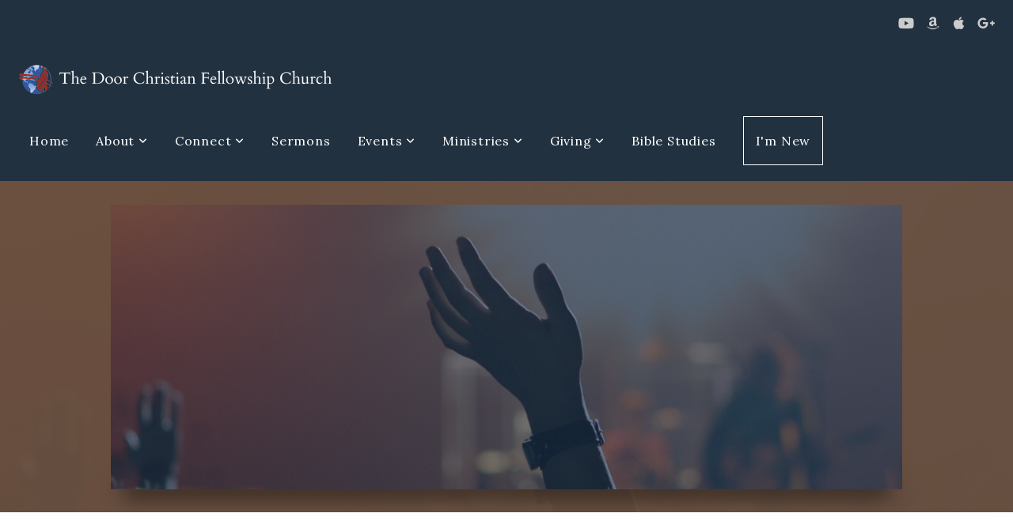

--- FILE ---
content_type: text/html; charset=UTF-8
request_url: https://thedoorjnc.com/media/series/zv24ydn/regular-services
body_size: 9786
content:
<!DOCTYPE html>
<html class="wf-loading">
	<head>
		<meta http-equiv="Content-Type" content="text/html; charset=utf-8" />
		<meta name="viewport" content="width=device-width, initial-scale=1.0" />
<meta name="provider" content="snappages" />
<meta http-equiv="X-UA-Compatible" content="IE=Edge"/>
    <meta name="keywords" content="church,christian,non-denominational,jacksonville NC," />
            <meta name="description" content="" />
            <meta property="og:title" content="Regular Services" />
            <meta property="og:type" content="website" />
            <meta property="og:url" content="https://thedoorjnc.com/media/series/zv24ydn/regular-services" />
            <meta property="og:image" content="https://images.subsplash.com/image.jpg?id=780d51b6-2c75-4897-bb3c-dbaf2aed72c8&w=800&h=450" />
            <meta property="og:thumbnail" content="https://images.subsplash.com/image.jpg?id=780d51b6-2c75-4897-bb3c-dbaf2aed72c8&w=800&h=450" />
            <meta property="og:image:secure_url" content="https://images.subsplash.com/image.jpg?id=780d51b6-2c75-4897-bb3c-dbaf2aed72c8&w=800&h=450" />
            <meta property="og:site_name" content="The Door Christian Fellowship Church" />
            <meta property="og:description" content="" />
    <link rel="shortcut icon" href="https://storage2.snappages.site/VMT4XK/assets/favicon.png">
<link rel="canonical" href="https://thedoorjnc.com/media/series/zv24ydn/regular-services" />
<title>Regular Services | The Door Christian Fellowship Church</title>
    <script defer src="https://ajax.googleapis.com/ajax/libs/jquery/2.1.3/jquery.min.js"></script>
<script>
	var wid=22683, pid=731909, ptype='media', tid=27159, custom_fonts = "Lora:regular,italic,700,700italic|NTR:regular|Play:regular,700|Playfair Display:regular,italic,700,700italic,900,900italic&display=swap";var page_type="media-series", render_url="https://site.snappages.site";</script>
<link href="https://assets2.snappages.site/global/styles/website.min.css?v=1762895162" type="text/css" rel="stylesheet" /><script defer src="https://assets2.snappages.site/global/assets/js/website.min.js?v=1762895162" type="text/javascript"></script><link class="core-style" href="https://storage2.snappages.site/VMT4XK/assets/themes/27159/style1710793075.css" type="text/css" rel="stylesheet" />
<link href="https://site.snappages.site/assets/icons/fontawesome/webfonts/fa-brands-400.woff2" rel="preload" as="font" type="font/woff2" crossorigin="anonymous"/>
<link href="https://site.snappages.site/assets/icons/fontawesome/webfonts/fa-regular-400.woff2" rel="preload" as="font" type="font/woff2" crossorigin="anonymous"/>
<link href="https://site.snappages.site/assets/icons/fontawesome/webfonts/fa-solid-900.woff2" rel="preload" as="font" type="font/woff2" crossorigin="anonymous"/>
<link href="https://site.snappages.site/assets/icons/fontawesome/css/all.min.css" rel="stylesheet"/>
<link href="https://site.snappages.site/assets/icons/fontawesome/css/all.min.css" rel="stylesheet"/>
<noscript><link href="https://site.snappages.site/assets/icons/fontawesome/css/all.min.css" rel="stylesheet" as="style"/></noscript>
<link href="https://site.snappages.site/assets/icons/fontawesome/css/v4-shims.min.css" rel="preload" as="style" onload="this.rel='stylesheet'"/>
<noscript><link href="https://site.snappages.site/assets/icons/fontawesome/css/v4-shims.min.css" rel="stylesheet" as="style"/></noscript>
<link href="https://assets2.snappages.site/global/assets/icons/pixeden/css/pe-icon-7-stroke.min.css" rel="preload" as="style" onload="this.rel='stylesheet'"/>
<noscript><link href="https://assets2.snappages.site/global/assets/icons/pixeden/css/pe-icon-7-stroke.min.css" rel="stylesheet" as="style"/></noscript>
<link href="https://assets2.snappages.site/global/assets/icons/typicons/typicons.min.css" rel="preload" as="style" onload="this.rel='stylesheet'"/>
<noscript><link href="https://assets2.snappages.site/global/assets/icons/typicons/typicons.min.css" rel="preload" as="stylesheet"/></noscript>
<link href="https://use.typekit.net/hqk1yln.css" rel="stylesheet" />

<svg xmlns="https://www.w3.org/2000/svg" style="display:none;">
    <symbol id="sp-icon-amazon" viewBox="0 0 50 50">
        <g fill-rule="nonzero">
          <path id="Shape" d="M0.0909090909,38.8 C0.242409091,38.53335 0.484818182,38.51665 0.818181818,38.75 C8.39390909,43.58335 16.6363636,46 25.5454545,46 C31.4848182,46 37.3484545,44.78335 43.1363636,42.35 C43.2878636,42.28335 43.5075455,42.18335 43.7954545,42.05 C44.0833182,41.91665 44.2878636,41.81665 44.4090909,41.75 C44.8636364,41.55 45.2196818,41.65 45.4772727,42.05 C45.7348182,42.45 45.6515,42.81665 45.2272727,43.15 C44.6818182,43.58335 43.9848182,44.08335 43.1363636,44.65 C40.5302727,46.35 37.6211818,47.66665 34.4090909,48.6 C31.1969545,49.53335 28.0605909,50 25,50 C20.2727273,50 15.803,49.09165 11.5909091,47.275 C7.37877273,45.45835 3.60604545,42.9 0.272727273,39.6 C0.0909090909,39.43335 0,39.26665 0,39.1 C0,39 0.0302727273,38.9 0.0909090909,38.8 Z M13.7727273,24.55 C13.7727273,22.25 14.2878636,20.28335 15.3181818,18.65 C16.3484545,17.01665 17.7575455,15.78335 19.5454545,14.95 C21.1818182,14.18335 23.1969545,13.63335 25.5909091,13.3 C26.4090909,13.2 27.7424091,13.06665 29.5909091,12.9 L29.5909091,12.05 C29.5909091,9.91665 29.3787727,8.48335 28.9545455,7.75 C28.3181818,6.75 27.3181818,6.25 25.9545455,6.25 L25.5909091,6.25 C24.5909091,6.35 23.7272727,6.7 23,7.3 C22.2727273,7.9 21.803,8.73335 21.5909091,9.8 C21.4696818,10.46665 21.1666364,10.85 20.6818182,10.95 L15.4545455,10.25 C14.9393636,10.11665 14.6818182,9.81665 14.6818182,9.35 C14.6818182,9.25 14.6969545,9.13335 14.7272727,9 C15.2424091,6.03335 16.5075455,3.83335 18.5227273,2.4 C20.5378636,0.96665 22.8939091,0.16665 25.5909091,0 L26.7272727,0 C30.1818182,0 32.8787727,0.98335 34.8181818,2.95 C35.1223778,3.2848521 35.4034595,3.64418094 35.6590909,4.025 C35.9166364,4.40835 36.1211818,4.75 36.2727273,5.05 C36.4242273,5.35 36.5605909,5.78335 36.6818182,6.35 C36.803,6.91665 36.8939091,7.30835 36.9545455,7.525 C37.0151364,7.74165 37.0605909,8.20835 37.0909091,8.925 C37.1211818,9.64165 37.1363636,10.06665 37.1363636,10.2 L37.1363636,22.3 C37.1363636,23.16665 37.25,23.95835 37.4772727,24.675 C37.7045455,25.39165 37.9242273,25.90835 38.1363636,26.225 C38.3484545,26.54165 38.6969545,27.05 39.1818182,27.75 C39.3636364,28.05 39.4545455,28.31665 39.4545455,28.55 C39.4545455,28.81665 39.3333182,29.05 39.0909091,29.25 C36.5757273,31.65 35.2120909,32.95 35,33.15 C34.6363636,33.45 34.1969545,33.48335 33.6818182,33.25 C33.2575455,32.85 32.8863636,32.46665 32.5681818,32.1 C32.25,31.73335 32.0227273,31.46665 31.8863636,31.3 C31.75,31.13335 31.5302727,30.80835 31.2272727,30.325 C30.9242273,29.84165 30.7120909,29.51665 30.5909091,29.35 C28.8939091,31.38335 27.2272727,32.65 25.5909091,33.15 C24.5605909,33.48335 23.2878636,33.65 21.7727273,33.65 C19.4393636,33.65 17.5227273,32.85835 16.0227273,31.275 C14.5227273,29.69165 13.7727273,27.45 13.7727273,24.55 Z M21.5909091,23.55 C21.5909091,24.85 21.8863636,25.89165 22.4772727,26.675 C23.0681818,27.45835 23.8636364,27.85 24.8636364,27.85 C24.9545455,27.85 25.0833182,27.83335 25.25,27.8 C25.4166364,27.76665 25.5302727,27.75 25.5909091,27.75 C26.8636364,27.38335 27.8484545,26.48335 28.5454545,25.05 C28.8787727,24.41665 29.1287727,23.725 29.2954545,22.975 C29.4620909,22.225 29.553,21.61665 29.5681818,21.15 C29.5833182,20.68335 29.5909091,19.91665 29.5909091,18.85 L29.5909091,17.6 C27.8333182,17.6 26.5,17.73335 25.5909091,18 C22.9242273,18.83335 21.5909091,20.68335 21.5909091,23.55 Z M40.6818182,39.65 C40.7424091,39.51665 40.8333182,39.38335 40.9545455,39.25 C41.7120909,38.68335 42.4393636,38.3 43.1363636,38.1 C44.2878636,37.76665 45.4090909,37.58335 46.5,37.55 C46.803,37.51665 47.0909091,37.53335 47.3636364,37.6 C48.7272727,37.73335 49.5454545,37.98335 49.8181818,38.35 C49.9393636,38.55 50,38.85 50,39.25 L50,39.6 C50,40.76665 49.7120909,42.14165 49.1363636,43.725 C48.5605909,45.30835 47.7575455,46.58335 46.7272727,47.55 C46.5757273,47.68335 46.4393636,47.75 46.3181818,47.75 C46.2575455,47.75 46.1969545,47.73335 46.1363636,47.7 C45.9545455,47.6 45.9090909,47.41665 46,47.15 C47.1211818,44.25 47.6818182,42.23335 47.6818182,41.1 C47.6818182,40.73335 47.6211818,40.46665 47.5,40.3 C47.1969545,39.9 46.3484545,39.7 44.9545455,39.7 C44.4393636,39.7 43.8333182,39.73335 43.1363636,39.8 C42.3787727,39.9 41.6818182,40 41.0454545,40.1 C40.8636364,40.1 40.7424091,40.06665 40.6818182,40 C40.6211818,39.93335 40.6060455,39.86665 40.6363636,39.8 C40.6363636,39.76665 40.6515,39.71665 40.6818182,39.65 Z"/>
        </g>
    </symbol>
    <symbol id="sp-icon-roku" viewBox="0 0 50 50">
        <g>
          <path id="Combined-Shape" d="M8,0 L42,0 C46.418278,-8.11624501e-16 50,3.581722 50,8 L50,42 C50,46.418278 46.418278,50 42,50 L8,50 C3.581722,50 5.41083001e-16,46.418278 0,42 L0,8 C-5.41083001e-16,3.581722 3.581722,8.11624501e-16 8,0 Z M9.94591393,22.6758056 C9.94591393,23.9554559 8.93797503,25.0040346 7.705466,25.0040346 L6.5944023,25.0040346 L6.5944023,20.3268077 L7.705466,20.3268077 C8.93797503,20.3268077 9.94591393,21.3746529 9.94591393,22.6758056 Z M15,32 L11.1980679,26.5137477 C12.6117075,25.6540149 13.5405811,24.2489259 13.5405811,22.6758056 C13.5405811,20.0964239 11.1176341,18 8.14917631,18 L3,18 L3,31.9899135 L6.5944023,31.9899135 L6.5944023,27.3332264 L7.6834372,27.3332264 L10.9214498,32 L15,32 Z M19.4209982,23.6089545 C20.3760082,23.6089545 21.1686305,24.9005713 21.1686305,26.4995139 C21.1686305,28.098368 20.3760082,29.3917084 19.4209982,29.3917084 C18.4876486,29.3917084 17.6937241,28.0984122 17.6937241,26.4995139 C17.6937241,24.9006155 18.4876486,23.6089545 19.4209982,23.6089545 Z M24.8610089,26.4995139 C24.8610089,23.4472925 22.4211995,21 19.4209982,21 C16.4217953,21 14,23.4472925 14,26.4995139 C14,29.5540333 16.4217953,32 19.4209982,32 C22.4211995,32 24.8610089,29.5540333 24.8610089,26.4995139 Z M33.154894,21.2236663 L29.0835675,25.3681007 L29.0835675,21.2099662 L25.549974,21.2099662 L25.549974,31.7778363 L29.0835675,31.7778363 L29.0835675,27.4910969 L33.3340371,31.7778363 L37.7816639,31.7778363 L32.3803293,26.2779246 L36.8541742,21.7246949 L36.8541742,27.9961029 C36.8541742,30.0783079 38.0840844,31.9999116 41.1813884,31.9999116 C42.6517766,31.9999116 44.001101,31.1508546 44.6569026,30.3826285 L46.24575,31.7777921 L47,31.7777921 L47,21.2236663 L43.4663631,21.2236663 L43.4663631,28.056914 C43.0684459,28.7640196 42.5140009,29.2086122 41.657092,29.2086122 C40.7876817,29.2086122 40.3887661,28.6838515 40.3887661,27.0054037 L40.3887661,21.2236663 L33.154894,21.2236663 Z"/>
        </g>
    </symbol>
    <symbol id="sp-icon-google-play" viewBox="0 0 50 50">
	    <g fill-rule="nonzero">
	      <path id="top" d="M7.60285132,19.9078411 C12.5081466,14.9434827 20.3874745,6.92617108 24.6425662,2.55295316 L27.0855397,0.0509164969 L30.6904277,3.63645621 C32.6802444,5.62627291 34.2953157,7.30040733 34.2953157,7.35947047 C34.2953157,7.55651731 3.60386965,24.6751527 3.2296334,24.6751527 C3.01272912,24.6751527 4.70723014,22.8431772 7.60285132,19.9078411 Z" transform="matrix(1 0 0 -1 0 24.726)"/>
	            <path id="Shape" d="M0.767311609,49.8798639 C0.5901222,49.6828171 0.353869654,49.2693751 0.235234216,48.9735503 C0.0773930754,48.5794566 0.0183299389,41.3498232 0.0183299389,25.6690696 C0.0183299389,0.749517674 -0.0407331976,2.04992501 1.20010183,1.16295963 L1.83044807,0.709802806 L13.9256619,12.8050167 L26.0213849,24.9012488 L22.9088595,28.05298 C21.1950102,29.7866867 15.5804481,35.4796602 10.4394094,40.7194769 C1.61405295,49.6833262 1.06262729,50.2148945 0.767311609,49.8798639 Z" transform="matrix(1 0 0 -1 0 50.66)"/>
	            <path id="Shape" d="M32.1283096,28.868403 L28.287169,25.0272624 L31.5376782,21.7375476 C33.3304481,19.9249203 34.8864562,18.408627 34.9852342,18.3689121 C35.2214868,18.309849 45.0320774,23.6876494 45.5442974,24.1601545 C45.7413442,24.3373439 45.9974542,24.7711525 46.1155804,25.1453887 C46.450611,26.1499712 45.938391,27.0364274 44.5595723,27.8638205 C43.5748473,28.454961 37.3691446,31.9417227 36.3447047,32.4732909 C35.9893075,32.6703378 35.5560081,32.2961015 32.1283096,28.868403 Z" transform="matrix(1 0 0 -1 0 50.884)"/>
	            <path id="bottom" d="M16.1323829,37.9725051 C10.0850305,31.9643585 5.19959267,27.0392057 5.27851324,27.0392057 C5.33757637,27.0392057 5.84979633,27.2953157 6.401222,27.6104888 C7.48472505,28.2016293 28.8783096,39.9419552 31.3406314,41.2815682 C33.9210794,42.660387 34.0198574,42.1680244 30.4541752,45.7535642 C28.7204684,47.4872709 27.2627291,48.9052953 27.203666,48.9052953 C27.1446029,48.885947 22.160387,43.9806517 16.1323829,37.9725051 Z" transform="matrix(1 0 0 -1 0 75.945)"/>
	    </g>
    </symbol>
    <symbol id="sp-icon-apple" viewBox="0 0 50 50">
	    <g fill-rule="nonzero">
	      <path id="Shape" d="M33.9574406,26.5634279 C34.0276124,34.1300976 40.5866722,36.6480651 40.6593407,36.6801167 C40.6038808,36.8576056 39.6113106,40.2683744 37.2037125,43.7914576 C35.1223643,46.8374278 32.9623738,49.8720595 29.5596196,49.9349127 C26.2160702,49.9966052 25.1409344,47.9496797 21.3183084,47.9496797 C17.4968415,47.9496797 16.3023155,49.8721487 13.1372718,49.9966945 C9.85274871,50.1212403 7.35152871,46.7030612 5.25306112,43.668251 C0.964911488,37.4606036 -2.31212183,26.1269374 2.08810657,18.476523 C4.27404374,14.6772963 8.18048359,12.2714647 12.420574,12.2097721 C15.6458924,12.1481688 18.6901193,14.3824933 20.6618852,14.3824933 C22.6324029,14.3824933 26.3318047,11.6955185 30.2209468,12.0901367 C31.8490759,12.1579896 36.4193394,12.748667 39.353895,17.0498265 C39.1174329,17.1966031 33.9007325,20.2374843 33.9574406,26.5634279 M27.6736291,7.98325071 C29.4174035,5.86972218 30.5910653,2.92749548 30.2708784,0 C27.7573538,0.101154388 24.7179418,1.67712725 22.9150518,3.78949514 C21.2993165,5.66009243 19.8842887,8.65410161 20.2660876,11.5236543 C23.0677001,11.7406943 25.9297656,10.0981184 27.6736291,7.98325071"/>
	    </g>
    </symbol>
    <symbol id="sp-icon-windows" viewBox="0 0 50 50">
	    <g fill-rule="nonzero">
	      <path id="Shape" d="M0,7.0733463 L20.3540856,4.30155642 L20.3628405,23.9346304 L0.0184824903,24.0503891 L0,7.07354086 L0,7.0733463 Z M20.344358,26.1964981 L20.3599222,45.8466926 L0.0157587549,43.0496109 L0.0145914397,26.064786 L20.3441634,26.1964981 L20.344358,26.1964981 Z M22.8116732,3.93871595 L49.7992218,0 L49.7992218,23.6848249 L22.8116732,23.8988327 L22.8116732,3.93891051 L22.8116732,3.93871595 Z M49.8054475,26.381323 L49.7990272,49.9593385 L22.8114786,46.1503891 L22.7737354,26.3371595 L49.8054475,26.381323 Z"/>
	    </g>
    </symbol>
</svg>

	</head>
	<body>
		<div id="sp-wrapper">
			<header id="sp-header">
				<div id="sp-bar"><div id="sp-bar-text"><span></span></div><div id="sp-bar-social" class="sp-social-holder" data-style="icons" data-shape="circle"><a class="youtube" href="https://www.youtube.com/@TheDoorCFMJacksonvilleNC" target="_blank" data-type="youtube"><i class="fa fa-fw fa-youtube"></i></a><a class="amazon" href="https://www.amazon.com/gp/mas/dl/android?p=com.subsplashconsulting.s_VMT4XK" target="_blank" data-type="amazon"><i class="fa fa-fw fa-amazon"></i></a><a class="apple" href="https://itunes.apple.com//app/id6446953393?mt=8&uo=4" target="_blank" data-type="apple"><i class="fa fa-fw fa-apple"></i></a><a class="google-plus" href="https://play.google.com/store/apps/details?id=com.subsplashconsulting.s_VMT4XK&referrer=utm_source%3Dsubsplash%26utm_content%3DeyJoYW5kbGVyIjoiYXBwIiwiYXBwa2V5IjoiVk1UNFhLIn0=" target="_blank" data-type="google-plus"><i class="fa fa-fw fa-google-plus"></i></a></div></div>
				<div id="sp-logo"><a href="/home" target="_self"><img src="https://storage2.snappages.site/VMT4XK/assets/images/10707931_15552x2160_500.png" width="497px"/></a></div>
				<div id="sp-nav"><nav id="sp-nav-links"><ul><li style="z-index:1250;" id="nav_home" data-type="basic"><a href="/" target="_self"><span></span>Home</a></li><li style="z-index:1249;" id="nav_about" data-type="folder"><a href="/about" target="_self"><span></span>About&nbsp;<i class="fa fa-angle-down" style="font-size:12px;vertical-align:10%;"></i></a><ul class="sp-second-nav"><li id="nav_about-us"><a href="/about-us" target="_self"><span></span>About Us</a></li><li id="nav_leadership"><a href="/leadership" target="_self"><span></span>Leadership</a></li><li id="nav_church-family-tree"><a href="/church-family-tree" target="_self"><span></span>Church Family Tree</a></li><li id="nav_cfm-church-map"><a href="http://cfmmap.org" target="_blank"><span></span>CFM Church Map</a></li><li id="nav_contact"><a href="/contact" target="_self"><span></span>Contact</a></li></ul></li><li style="z-index:1248;" id="nav_connect" data-type="folder"><a href="/connect" target="_self"><span></span>Connect&nbsp;<i class="fa fa-angle-down" style="font-size:12px;vertical-align:10%;"></i></a><ul class="sp-second-nav"><li id="nav_baptism-signup"><a href="/baptism-signup" target="_self"><span></span>Baptism Signup</a></li><li id="nav_church-apps"><a href="https://subsplash.com/the-door-christian-fello/app" target="_blank"><span></span>Church Apps</a></li></ul></li><li style="z-index:1247;" id="nav_sermons" data-type="basic"><a href="/sermons" target="_self"><span></span>Sermons</a></li><li style="z-index:1246;" id="nav_events" data-type="folder"><a href="/events" target="_self"><span></span>Events&nbsp;<i class="fa fa-angle-down" style="font-size:12px;vertical-align:10%;"></i></a><ul class="sp-second-nav"><li id="nav_month-at-a-glance"><a href="/month-at-a-glance" target="_self"><span></span>Month at a Glance</a></li><li id="nav_special-events"><a href="/special-events" target="_self"><span></span>Special Events</a></li><li id="nav_weekly-calendar"><a href="/weekly-calendar" target="_self"><span></span>Weekly Calendar</a></li><li id="nav_recent-events"><a href="/recent-events" target="_self"><span></span>Recent Events</a></li><li id="nav_conference-2025"><a href="/conference-2025" target="_self"><span></span>Conference 2025</a></li></ul></li><li style="z-index:1245;" id="nav_ministries" data-type="folder"><a href="/ministries" target="_self"><span></span>Ministries&nbsp;<i class="fa fa-angle-down" style="font-size:12px;vertical-align:10%;"></i></a><ul class="sp-second-nav"><li id="nav_children"><a href="/children" target="_self"><span></span>Children</a></li><li id="nav_difference-180"><a href="https://difference180recovery.com/" target="_blank"><span></span>Difference 180</a></li><li id="nav_church-library"><a href="/church-library" target="_self"><span></span>Church Library</a></li><li id="nav_mommy-and-me"><a href="/mommy-and-me" target="_self"><span></span>Mommy and Me</a></li><li id="nav_clym"><a href="/clym" target="_self"><span></span>Youth Group</a></li><li id="nav_worship-music"><a href="/worship-music" target="_self"><span></span>Worship Music</a></li></ul></li><li style="z-index:1244;" id="nav_giving" data-type="folder"><a href="/giving" target="_self"><span></span>Giving&nbsp;<i class="fa fa-angle-down" style="font-size:12px;vertical-align:10%;"></i></a><ul class="sp-second-nav"><li id="nav_Give Online"><a href="https://secure.subsplash.com/ui/access/VMT4XK/" target="_blank"><span></span>Give Online</a></li><li id="nav_why-give"><a href="/why-give" target="_self"><span></span>Why Give?</a></li></ul></li><li style="z-index:1243;" id="nav_bible-studies" data-type="basic"><a href="/bible-studies" target="_self"><span></span>Bible Studies</a></li><li style="z-index:1242;" id="nav_i-m-new" data-type="basic"><a href="/i-m-new" target="_self"><span></span>I'm New</a></li></ul></nav></div><div id="sp-nav-button"></div>
			</header>
			<main id="sp-content">
				<section class="sp-section sp-scheme-1" data-index="" data-scheme="1"><div class="sp-section-slide" data-background="%7B%22type%22%3A%22image%22%2C%22src%22%3A%22https%3A%5C%2F%5C%2Fcdn.subsplash.com%5C%2Fimages%5C%2FVMT4XK%5C%2F_source%5C%2F698b0b91-82ec-4c77-89b4-b33de41dfe29%5C%2Fimage.png%22%2C%22size%22%3A%22cover%22%2C%22position%22%3A%22center%22%2C%22repeat%22%3A%22no-repeat%22%2C%22attachment%22%3A%22scroll%22%2C%22tint%22%3A%22rgba%28108%2C82%2C64%2C.9%29%22%7D" data-tint="rgba(108,82,64,.9)"  data-label="Main" ><div class="sp-section-content"  style="padding-top:30px;padding-bottom:30px;"><div class="sp-grid sp-col sp-col-24"><div class="sp-block sp-image-block " data-type="image" data-id="" style="text-align:center;padding-top:0px;padding-bottom:0px;padding-left:0px;padding-right:0px;"><div class="sp-block-content"  style="max-width:1000px;"><div class="sp-image-holder" style="background-image:url(https://cdn.subsplash.com/images/VMT4XK/_source/698b0b91-82ec-4c77-89b4-b33de41dfe29/image.png);"  data-source="https://cdn.subsplash.com/images/VMT4XK/_source/698b0b91-82ec-4c77-89b4-b33de41dfe29/image.png" data-ratio="banner" data-shadow="float"><img src="https://cdn.subsplash.com/images/VMT4XK/_source/698b0b91-82ec-4c77-89b4-b33de41dfe29/image.png" class="fill" alt="" /><div class="sp-image-title"></div><div class="sp-image-caption"></div></div></div></div></div></div></div></section><section class="sp-section sp-scheme-0" data-index="" data-scheme="0"><div class="sp-section-slide"  data-label="Main" ><div class="sp-section-content" ><div class="sp-grid sp-col sp-col-24"><div class="sp-block sp-heading-block " data-type="heading" data-id="" style="text-align:center;"><div class="sp-block-content"  style=""><span class='h1' ><h1 >Regular Services</h1></span></div></div><div class="sp-block sp-media_library-block " data-type="media_library" data-id="" style=""><div class="sp-block-content"  style=""><div class="sp-media-library"  data-source="series" data-layout="grid" data-pagination="true" data-labels="true" data-page="1" data-limit="12" data-filter="media_series" data-value="0502b216-0304-431f-ae86-20524c9e7041" data-total="343">
        <a class="sp-media-item" href="/media/c3kcy9b/joseph-as-a-type-of-christ">
            <div class="sp-media-thumb" style="color:#031c41;background-color:#21324c;background-image:url(https://images.subsplash.com/image.jpg?id=49511785-dd39-4d8c-be9d-9a883e9695f6&w=800&h=450);"><div class="sp-media-play-overlay"></div></div>
            <div class="sp-media-title">Joseph, As A Type Of Christ</div>
            <div class="sp-media-subtitle">Nov 9, 2025 &nbsp;<span style="font-size:.8em;">&bullet;</span>&nbsp; Pastor Dusty Speiser</div>
        </a>
        <a class="sp-media-item" href="/media/v6mmrsr/done-with-the-past">
            <div class="sp-media-thumb" style="color:#759bf5;background-color:#283b5a;background-image:url(https://images.subsplash.com/image.jpg?id=942b021c-d2b2-4293-8b55-f6caa1182c1b&w=800&h=450);"><div class="sp-media-play-overlay"></div></div>
            <div class="sp-media-title">Done With the Past</div>
            <div class="sp-media-subtitle">Nov 9, 2025 &nbsp;<span style="font-size:.8em;">&bullet;</span>&nbsp; Pastor Dave Szczepanski</div>
        </a>
        <a class="sp-media-item" href="/media/8m5gqh9/what-are-the-chances">
            <div class="sp-media-thumb" style="color:#6c8ae3;background-color:#384864;background-image:url(https://images.subsplash.com/image.jpg?id=bf30f312-39e9-4fa2-9191-1e1d41c7ffb0&w=800&h=450);"><div class="sp-media-play-overlay"></div></div>
            <div class="sp-media-title">What are the Chances?</div>
            <div class="sp-media-subtitle">Nov 12, 2025 &nbsp;<span style="font-size:.8em;">&bullet;</span>&nbsp; szczepa, Pastor Dave Szczepanski</div>
        </a>
        <a class="sp-media-item" href="/media/byq7tx8/stay-in-the-battle">
            <div class="sp-media-thumb" style="color:#062f41;background-color:#1a2d45;background-image:url(https://images.subsplash.com/image.jpg?id=2648f584-eb72-4695-baf3-4b10871faf67&w=800&h=450);"><div class="sp-media-play-overlay"></div></div>
            <div class="sp-media-title">Stay In The Battle</div>
            <div class="sp-media-subtitle">Nov 2, 2025</div>
        </a>
        <a class="sp-media-item" href="/media/9j4bbqy/conversion-the-beginning-of-a-new-road">
            <div class="sp-media-thumb" style="color:#87a7f2;background-color:#354663;background-image:url(https://images.subsplash.com/image.jpg?id=8fc7e4b3-fd54-4586-9db6-7482d411da15&w=800&h=450);"><div class="sp-media-play-overlay"></div></div>
            <div class="sp-media-title">Conversion, The Beginning Of A New Road</div>
            <div class="sp-media-subtitle">Nov 5, 2025 &nbsp;<span style="font-size:.8em;">&bullet;</span>&nbsp; Pastor Dave Szczepanski</div>
        </a>
        <a class="sp-media-item" href="/media/nk4s76j/come-before-winter">
            <div class="sp-media-thumb" style="color:#fcd3b2;background-color:#1a2c46;background-image:url(https://images.subsplash.com/image.jpg?id=bb15fa2d-b603-453c-8fb8-c19c15160457&w=800&h=450);"><div class="sp-media-play-overlay"></div></div>
            <div class="sp-media-title">Come Before Winter</div>
            <div class="sp-media-subtitle">Oct 26, 2025 &nbsp;<span style="font-size:.8em;">&bullet;</span>&nbsp; Pastor Robert Aviles</div>
        </a>
        <a class="sp-media-item" href="/media/wy58yw3/a-portrait-of-god-s-heart-his-love-for-the-major-cities-2">
            <div class="sp-media-thumb" style="color:#fcd4b4;background-color:#1c2e48;background-image:url(https://images.subsplash.com/image.jpg?id=f32b4054-a524-4f03-833e-53883398e1b7&w=800&h=450);"><div class="sp-media-play-overlay"></div></div>
            <div class="sp-media-title">A Portrait Of God’s Heart - His Love For The Major Cities #2</div>
            <div class="sp-media-subtitle">Oct 26, 2025 &nbsp;<span style="font-size:.8em;">&bullet;</span>&nbsp; Pastor Robert Aviles</div>
        </a>
        <a class="sp-media-item" href="/media/kc7qh6z/god-loves-you">
            <div class="sp-media-thumb" style="color:#6c5240;background-color:#45444e;background-image:url(https://images.subsplash.com/image.jpg?id=780d51b6-2c75-4897-bb3c-dbaf2aed72c8&w=800&h=450);"><div class="sp-media-play-overlay"></div></div>
            <div class="sp-media-title">God Loves You</div>
            <div class="sp-media-subtitle">Oct 29, 2025 &nbsp;<span style="font-size:.8em;">&bullet;</span>&nbsp; Pastor King</div>
        </a>
        <a class="sp-media-item" href="/media/2x75bg8/caught-nothing">
            <div class="sp-media-thumb" style="color:#062f41;background-color:#172b44;background-image:url(https://images.subsplash.com/image.jpg?id=0ef657e1-e01c-46a0-aa79-e6ef27673c2f&w=800&h=450);"><div class="sp-media-play-overlay"></div></div>
            <div class="sp-media-title">Caught Nothing</div>
            <div class="sp-media-subtitle">Oct 19, 2025 &nbsp;<span style="font-size:.8em;">&bullet;</span>&nbsp; Pastor Wayne King</div>
        </a>
        <a class="sp-media-item" href="/media/682zc3v/recovering-the-hostage">
            <div class="sp-media-thumb" style="color:#7ea2f5;background-color:#2e405e;background-image:url(https://images.subsplash.com/image.jpg?id=1e32261e-fded-455f-90b4-60086e355a2a&w=800&h=450);"><div class="sp-media-play-overlay"></div></div>
            <div class="sp-media-title">Recovering the Hostage</div>
            <div class="sp-media-subtitle">Oct 19, 2025 &nbsp;<span style="font-size:.8em;">&bullet;</span>&nbsp; Pastor Dave Szczepanski</div>
        </a>
        <a class="sp-media-item" href="/media/tf7mk6f/women-behold-your-son">
            <div class="sp-media-thumb" style="color:#6c5240;background-color:#45444e;background-image:url(https://images.subsplash.com/image.jpg?id=780d51b6-2c75-4897-bb3c-dbaf2aed72c8&w=800&h=450);"><div class="sp-media-play-overlay"></div></div>
            <div class="sp-media-title">Women, Behold Your Son!</div>
            <div class="sp-media-subtitle">Oct 22, 2025 &nbsp;<span style="font-size:.8em;">&bullet;</span>&nbsp; Pastor Dusty Speiser</div>
        </a>
        <a class="sp-media-item" href="/media/5h6mj2q/somebody-s-knocking">
            <div class="sp-media-thumb" style="color:#b5d1ef;background-color:#788593;background-image:url(https://images.subsplash.com/image.jpg?id=a6763918-22ac-4534-ac13-941a8f65bf08&w=800&h=450);"><div class="sp-media-play-overlay"></div></div>
            <div class="sp-media-title">Somebody's Knocking</div>
            <div class="sp-media-subtitle">Oct 5, 2025 &nbsp;<span style="font-size:.8em;">&bullet;</span>&nbsp; Pastor John Overson</div>
        </a><span></span></div><div class="text-reset"><div class="sp-button" id="view-more-button">View More</div></div></div></div></div></div></div></section>
			</main>
			<footer id="sp-footer">
				<section class="sp-section sp-scheme-2" data-index="" data-scheme="2"><div class="sp-section-slide" data-order="3bc6458c-3736-4c78-854c-427f3ec4a9d6,d6b18053-1b37-44b0-ac62-3582f5ceb9f6,91ad52b9-c8b7-4c40-9b45-a420f1d3f9dd,41094109-fd26-4f66-b336-ce431be21ef8,7b15a5c1-f976-4331-a6b8-6542aa5229af,926c75b4-9305-400a-87be-ea836677328b,4dd8515e-caf9-4900-b9e0-b46fb49c70fe,67618861-ba53-4373-9ed5-a9f6cad8921f"  data-label="Main" ><div class="sp-section-content" ><div class="sp-grid sp-col sp-col-24"><div class="sp-row"><div class="sp-col sp-col-11"><div class="sp-block sp-heading-block " data-type="heading" data-id="3bc6458c-3736-4c78-854c-427f3ec4a9d6" style="text-align:left;"><div class="sp-block-content"  style=""><span class='h3'  data-size="2.2em"><h3  style='font-size:2.2em;'>About</h3></span></div></div><div class="sp-block sp-text-block " data-type="text" data-id="d6b18053-1b37-44b0-ac62-3582f5ceb9f6" style="text-align:left;"><div class="sp-block-content"  style="">Welcome to The Door Christian Church in Jacksonville, North Carolina.<br><br>&nbsp;Our church passionately follows the words of Jesus to go into all the world and preach the Gospel. We are a local church impacting the world through faithfully preaching and teaching the life changing message of Jesus Christ.<br><br>We'd love for you to come join us!</div></div><div class="sp-block sp-divider-block  sp-hide-desktop sp-hide-tablet" data-type="divider" data-id="91ad52b9-c8b7-4c40-9b45-a420f1d3f9dd" style=""><div class="sp-block-content"  style="max-width:200px;"><div class="sp-divider-holder"></div></div></div></div><div class="sp-col sp-col-6"><div class="sp-block sp-heading-block " data-type="heading" data-id="41094109-fd26-4f66-b336-ce431be21ef8" style="text-align:left;"><div class="sp-block-content"  style=""><span class='h3'  data-size="2.2em"><h3  style='font-size:2.2em;'>Service Times</h3></span></div></div><div class="sp-block sp-text-block " data-type="text" data-id="7b15a5c1-f976-4331-a6b8-6542aa5229af" style="text-align:left;"><div class="sp-block-content"  style=""><ul><li>Sunday School 9:30 am</li><li>Sunday Services 10:30 am &amp; 6:30 pm</li><li>Wednesday Evening 7:00 pm<b><br></b></li></ul>Prayer 1 hour before every service<br><br></div></div></div><div class="sp-col sp-col-7"><div class="sp-block sp-heading-block " data-type="heading" data-id="926c75b4-9305-400a-87be-ea836677328b" style="text-align:left;"><div class="sp-block-content"  style=""><span class='h3'  data-size="2.2em"><h3  style='font-size:2.2em;'>Contact Info</h3></span></div></div><div class="sp-block sp-text-block " data-type="text" data-id="4dd8515e-caf9-4900-b9e0-b46fb49c70fe" style="text-align:left;"><div class="sp-block-content"  style="">433-1 Western Blvd. | Jacksonville, NC 28546<br><br><a href="tel://9103827062" rel="" target="_self">910-382-7062</a><br><a href="mailto:info@thedoorjnc.com?subject=" rel="" target="">info@thedoorjnc.com</a></div></div><div class="sp-block sp-heading-block " data-type="heading" data-id="67618861-ba53-4373-9ed5-a9f6cad8921f" style="text-align:left;"><div class="sp-block-content"  style=""><span class='h3'  data-size="2.2em"><h3  style='font-size:2.2em;'><a href="https://subsplash.com/the-door-christian-fello/app" rel="noopener noreferrer" target="_blank">Download Our App</a></h3></span></div></div></div></div><div class="sp-block sp-map-block " data-type="map" data-id="c6952c13-1f2e-4e9e-ba3f-0c8978e7aca3" style=""><div class="sp-block-content"  style=""><div class="map-holder" style="height:320px;"  data-latlng="34.771687,-77.388739" data-markerlatlng="34.771687,-77.388739" data-zoom="19" data-address="The Door Christian Fellowship Church, 433-1 Western Blvd, Jacksonville, NC 28546"></div></div></div></div></div></div></section><div id="sp-footer-extra"><div id="sp-footer-brand"><a href="https://snappages.com?utm_source=user&utm_medium=footer" target="_blank" title="powered by SnapPages Website Builder">powered by &nbsp;<span>SnapPages</span></a></div></div>
			</footer>
		</div>
	
	</body>
</html>
